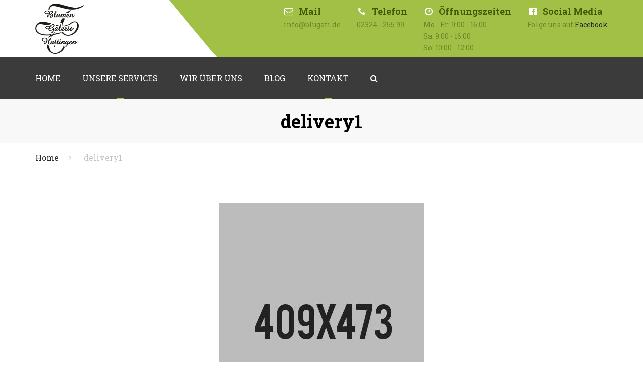

--- FILE ---
content_type: text/html; charset=UTF-8
request_url: https://www.blugati.de/delivery1/
body_size: 15377
content:
<!DOCTYPE html>
<html lang="de"
	prefix="og: https://ogp.me/ns#" >
<head>
    <meta charset="UTF-8" />
    <meta name="viewport" content="width=device-width, initial-scale=1.0">
    <link rel="profile" href="http://gmpg.org/xfn/11" />
    <link rel="pingback" href="https://www.blugati.de/xmlrpc.php" />
                <title>delivery1 | Blugati - Blumengalerie Tiggemann Hattingen</title>

		<!-- All in One SEO 4.1.2.3 -->
		<meta property="og:site_name" content="Blugati - Blumengalerie Tiggemann Hattingen | Blumengalerie Tiggemann Hattingen - Ihr Florist für ausgefallene Blumengestecke für Hattingen, Essen, Bochum, Witten" />
		<meta property="og:type" content="article" />
		<meta property="og:title" content="delivery1 | Blugati - Blumengalerie Tiggemann Hattingen" />
		<meta property="article:published_time" content="2015-09-16T12:34:27Z" />
		<meta property="article:modified_time" content="2015-09-16T12:34:27Z" />
		<meta name="twitter:card" content="summary" />
		<meta name="twitter:domain" content="www.blugati.de" />
		<meta name="twitter:title" content="delivery1 | Blugati - Blumengalerie Tiggemann Hattingen" />
		<meta name="google" content="nositelinkssearchbox" />
		<script type="application/ld+json" class="aioseo-schema">
			{"@context":"https:\/\/schema.org","@graph":[{"@type":"WebSite","@id":"https:\/\/www.blugati.de\/#website","url":"https:\/\/www.blugati.de\/","name":"Blugati - Blumengalerie Tiggemann Hattingen","description":"Blumengalerie Tiggemann Hattingen - Ihr Florist f\u00fcr ausgefallene Blumengestecke f\u00fcr Hattingen, Essen, Bochum, Witten","publisher":{"@id":"https:\/\/www.blugati.de\/#organization"}},{"@type":"Organization","@id":"https:\/\/www.blugati.de\/#organization","name":"Blugati - Blumengalerie Tiggemann Hattingen","url":"https:\/\/www.blugati.de\/"},{"@type":"BreadcrumbList","@id":"https:\/\/www.blugati.de\/delivery1\/#breadcrumblist","itemListElement":[{"@type":"ListItem","@id":"https:\/\/www.blugati.de\/#listItem","position":"1","item":{"@type":"WebPage","@id":"https:\/\/www.blugati.de\/","name":"Home","description":"Blumengalerie Hattingen sagt...Herzlich WillkommenSchon seit 1964 erf\u00fcllen wir, als familiengef\u00fchrtes Unternehmen, mit Tradition Ihre pers\u00f6nlichen Blumentr\u00e4ume. Vom gebundenen Strau\u00df bis zur floralen Raumdekoration arbeiten wir mit Liebe und Leidenschaft im Detail, ganz nach Ihren W\u00fcnschen und dem Anla\u00df entsprechend. Unsere st\u00e4ndig frischen Schnittblumen und Pflanzen verarbeiten wir mit gr\u00f6\u00dfter Fachkompetenz zu floralen Arrangements. Dabei...","url":"https:\/\/www.blugati.de\/"},"nextItem":"https:\/\/www.blugati.de\/delivery1\/#listItem"},{"@type":"ListItem","@id":"https:\/\/www.blugati.de\/delivery1\/#listItem","position":"2","item":{"@type":"WebPage","@id":"https:\/\/www.blugati.de\/delivery1\/","name":"delivery1","url":"https:\/\/www.blugati.de\/delivery1\/"},"previousItem":"https:\/\/www.blugati.de\/#listItem"}]},{"@type":"Person","@id":"https:\/\/www.blugati.de\/author\/admin\/#author","url":"https:\/\/www.blugati.de\/author\/admin\/","name":"admin","image":{"@type":"ImageObject","@id":"https:\/\/www.blugati.de\/delivery1\/#authorImage","url":"https:\/\/secure.gravatar.com\/avatar\/cec985aa1b615c7904181fa1add5e461?s=96&d=mm&r=g","width":"96","height":"96","caption":"admin"}},{"@type":"ItemPage","@id":"https:\/\/www.blugati.de\/delivery1\/#itempage","url":"https:\/\/www.blugati.de\/delivery1\/","name":"delivery1 | Blugati - Blumengalerie Tiggemann Hattingen","inLanguage":"de","isPartOf":{"@id":"https:\/\/www.blugati.de\/#website"},"breadcrumb":{"@id":"https:\/\/www.blugati.de\/delivery1\/#breadcrumblist"},"author":"https:\/\/www.blugati.de\/delivery1\/#author","creator":"https:\/\/www.blugati.de\/delivery1\/#author","datePublished":"2015-09-16T12:34:27+02:00","dateModified":"2015-09-16T12:34:27+02:00"}]}
		</script>
		<!-- All in One SEO -->

<link rel='dns-prefetch' href='//www.blugati.de' />
<link rel='dns-prefetch' href='//fonts.googleapis.com' />
<link rel='dns-prefetch' href='//s.w.org' />
<link rel="alternate" type="application/rss+xml" title="Blugati - Blumengalerie Tiggemann Hattingen &raquo; Feed" href="https://www.blugati.de/feed/" />
<link rel="alternate" type="application/rss+xml" title="Blugati - Blumengalerie Tiggemann Hattingen &raquo; Kommentar-Feed" href="https://www.blugati.de/comments/feed/" />
<link rel="alternate" type="application/rss+xml" title="Blugati - Blumengalerie Tiggemann Hattingen &raquo; delivery1-Kommentar-Feed" href="https://www.blugati.de/feed/?attachment_id=918" />
		<script type="text/javascript">
			window._wpemojiSettings = {"baseUrl":"https:\/\/s.w.org\/images\/core\/emoji\/13.1.0\/72x72\/","ext":".png","svgUrl":"https:\/\/s.w.org\/images\/core\/emoji\/13.1.0\/svg\/","svgExt":".svg","source":{"concatemoji":"https:\/\/www.blugati.de\/wp-includes\/js\/wp-emoji-release.min.js?ver=5.8.12"}};
			!function(e,a,t){var n,r,o,i=a.createElement("canvas"),p=i.getContext&&i.getContext("2d");function s(e,t){var a=String.fromCharCode;p.clearRect(0,0,i.width,i.height),p.fillText(a.apply(this,e),0,0);e=i.toDataURL();return p.clearRect(0,0,i.width,i.height),p.fillText(a.apply(this,t),0,0),e===i.toDataURL()}function c(e){var t=a.createElement("script");t.src=e,t.defer=t.type="text/javascript",a.getElementsByTagName("head")[0].appendChild(t)}for(o=Array("flag","emoji"),t.supports={everything:!0,everythingExceptFlag:!0},r=0;r<o.length;r++)t.supports[o[r]]=function(e){if(!p||!p.fillText)return!1;switch(p.textBaseline="top",p.font="600 32px Arial",e){case"flag":return s([127987,65039,8205,9895,65039],[127987,65039,8203,9895,65039])?!1:!s([55356,56826,55356,56819],[55356,56826,8203,55356,56819])&&!s([55356,57332,56128,56423,56128,56418,56128,56421,56128,56430,56128,56423,56128,56447],[55356,57332,8203,56128,56423,8203,56128,56418,8203,56128,56421,8203,56128,56430,8203,56128,56423,8203,56128,56447]);case"emoji":return!s([10084,65039,8205,55357,56613],[10084,65039,8203,55357,56613])}return!1}(o[r]),t.supports.everything=t.supports.everything&&t.supports[o[r]],"flag"!==o[r]&&(t.supports.everythingExceptFlag=t.supports.everythingExceptFlag&&t.supports[o[r]]);t.supports.everythingExceptFlag=t.supports.everythingExceptFlag&&!t.supports.flag,t.DOMReady=!1,t.readyCallback=function(){t.DOMReady=!0},t.supports.everything||(n=function(){t.readyCallback()},a.addEventListener?(a.addEventListener("DOMContentLoaded",n,!1),e.addEventListener("load",n,!1)):(e.attachEvent("onload",n),a.attachEvent("onreadystatechange",function(){"complete"===a.readyState&&t.readyCallback()})),(n=t.source||{}).concatemoji?c(n.concatemoji):n.wpemoji&&n.twemoji&&(c(n.twemoji),c(n.wpemoji)))}(window,document,window._wpemojiSettings);
		</script>
		<style type="text/css">
img.wp-smiley,
img.emoji {
	display: inline !important;
	border: none !important;
	box-shadow: none !important;
	height: 1em !important;
	width: 1em !important;
	margin: 0 .07em !important;
	vertical-align: -0.1em !important;
	background: none !important;
	padding: 0 !important;
}
</style>
	<link rel='stylesheet' id='wp-block-library-css'  href='https://www.blugati.de/wp-includes/css/dist/block-library/style.min.css?ver=5.8.12' type='text/css' media='all' />
<style id='wp-block-library-theme-inline-css' type='text/css'>
#start-resizable-editor-section{display:none}.wp-block-audio figcaption{color:#555;font-size:13px;text-align:center}.is-dark-theme .wp-block-audio figcaption{color:hsla(0,0%,100%,.65)}.wp-block-code{font-family:Menlo,Consolas,monaco,monospace;color:#1e1e1e;padding:.8em 1em;border:1px solid #ddd;border-radius:4px}.wp-block-embed figcaption{color:#555;font-size:13px;text-align:center}.is-dark-theme .wp-block-embed figcaption{color:hsla(0,0%,100%,.65)}.blocks-gallery-caption{color:#555;font-size:13px;text-align:center}.is-dark-theme .blocks-gallery-caption{color:hsla(0,0%,100%,.65)}.wp-block-image figcaption{color:#555;font-size:13px;text-align:center}.is-dark-theme .wp-block-image figcaption{color:hsla(0,0%,100%,.65)}.wp-block-pullquote{border-top:4px solid;border-bottom:4px solid;margin-bottom:1.75em;color:currentColor}.wp-block-pullquote__citation,.wp-block-pullquote cite,.wp-block-pullquote footer{color:currentColor;text-transform:uppercase;font-size:.8125em;font-style:normal}.wp-block-quote{border-left:.25em solid;margin:0 0 1.75em;padding-left:1em}.wp-block-quote cite,.wp-block-quote footer{color:currentColor;font-size:.8125em;position:relative;font-style:normal}.wp-block-quote.has-text-align-right{border-left:none;border-right:.25em solid;padding-left:0;padding-right:1em}.wp-block-quote.has-text-align-center{border:none;padding-left:0}.wp-block-quote.is-large,.wp-block-quote.is-style-large{border:none}.wp-block-search .wp-block-search__label{font-weight:700}.wp-block-group.has-background{padding:1.25em 2.375em;margin-top:0;margin-bottom:0}.wp-block-separator{border:none;border-bottom:2px solid;margin-left:auto;margin-right:auto;opacity:.4}.wp-block-separator:not(.is-style-wide):not(.is-style-dots){width:100px}.wp-block-separator.has-background:not(.is-style-dots){border-bottom:none;height:1px}.wp-block-separator.has-background:not(.is-style-wide):not(.is-style-dots){height:2px}.wp-block-table thead{border-bottom:3px solid}.wp-block-table tfoot{border-top:3px solid}.wp-block-table td,.wp-block-table th{padding:.5em;border:1px solid;word-break:normal}.wp-block-table figcaption{color:#555;font-size:13px;text-align:center}.is-dark-theme .wp-block-table figcaption{color:hsla(0,0%,100%,.65)}.wp-block-video figcaption{color:#555;font-size:13px;text-align:center}.is-dark-theme .wp-block-video figcaption{color:hsla(0,0%,100%,.65)}.wp-block-template-part.has-background{padding:1.25em 2.375em;margin-top:0;margin-bottom:0}#end-resizable-editor-section{display:none}
</style>
<link rel='stylesheet' id='contact-form-7-css'  href='https://www.blugati.de/wp-content/plugins/contact-form-7/includes/css/styles.css?ver=5.4.2' type='text/css' media='all' />
<style id='contact-form-7-inline-css' type='text/css'>
.wpcf7 .wpcf7-recaptcha iframe {margin-bottom: 0;}.wpcf7 .wpcf7-recaptcha[data-align="center"] > div {margin: 0 auto;}.wpcf7 .wpcf7-recaptcha[data-align="right"] > div {margin: 0 0 0 auto;}
</style>
<link rel='stylesheet' id='responsive-lightbox-swipebox-css'  href='https://www.blugati.de/wp-content/plugins/responsive-lightbox/assets/swipebox/swipebox.min.css?ver=2.3.2' type='text/css' media='all' />
<link rel='stylesheet' id='rs-plugin-settings-css'  href='https://www.blugati.de/wp-content/plugins/revslider/public/assets/css/settings.css?ver=5.4.8' type='text/css' media='all' />
<style id='rs-plugin-settings-inline-css' type='text/css'>
#rs-demo-id {}
</style>
<link rel='stylesheet' id='prettyPhoto-css'  href='https://www.blugati.de/wp-content/themes/florist/css/prettyPhoto.css?ver=5.8.12' type='text/css' media='all' />
<link rel='stylesheet' id='font-awesome-css'  href='https://www.blugati.de/wp-content/themes/florist/css/font-awesome.min.css?ver=5.8.12' type='text/css' media='all' />
<link rel='stylesheet' id='owl-css-css'  href='https://www.blugati.de/wp-content/themes/florist/js/owl/assets/owl.carousel.css?ver=5.8.12' type='text/css' media='all' />
<link rel='stylesheet' id='pikaday-css'  href='https://www.blugati.de/wp-content/themes/florist/css/pikaday.css?ver=5.8.12' type='text/css' media='all' />
<link rel='stylesheet' id='florist-css'  href='https://www.blugati.de/wp-content/themes/florist/css/florist.css?ver=5.8.12' type='text/css' media='all' />
<link rel='stylesheet' id='transition-css'  href='https://www.blugati.de/wp-content/themes/florist/css/transitions/transition-5.css?ver=5.8.12' type='text/css' media='all' />
<link rel='stylesheet' id='google_fonts-css'  href='https://fonts.googleapis.com/css2?display=swap&#038;family=Roboto+Slab:ital,wght@0,300;0,400;0,500;0,600;0,700;1,400&#038;family=Crimson+Text:ital,wght@0,300;0,400;0,500;0,600;0,700;1,400' type='text/css' media='all' />
<link rel='stylesheet' id='theme_wordpress_style-css'  href='https://www.blugati.de/wp-content/themes/florist/css/wordpress.css?ver=5.8.12' type='text/css' media='all' />
<link rel='stylesheet' id='theme_core_style-css'  href='https://www.blugati.de/wp-content/themes/florist/css/core.css?ver=5.8.12' type='text/css' media='all' />
<style id='theme_core_style-inline-css' type='text/css'>
::selection { background-color: #292929; color: #fff; } body, ol.list > li > *, .sidebar .product-categories a:not(:hover):not(:focus) { color: #727272; } /* Header colors */ .site-header { background: #a2c046; } @media (max-width: 991px) { .site-header { background: #fff; } .site-header-sticky-active.site-header-style-full-width, .site-header-vertical-menu .nav-wrap, .site-header-sticky-active .nav-wrap { background: #fff; } } @media(min-width: 992px) { .site-navigation a, .site-header-style-full-width .site-search-toggle, .home .site-header-sticky-active .site-navigation .menu-item-depth-0 > a:not(:hover), .site-search.type-2 input[type="text"], .site-search-close:not(:hover), .site-search-submit:not(:hover) { color: #ffffff; } } .paralax-header .site-header-style-transparent.site-header-sticky-active .site-navigation .menu-item-depth-0 > a:not(:hover):not(:focus) { color: #ffffff; } @media(min-width: 992px) { .site-navigation .sub-menu { background-color: #fff; } .site-navigation .sub-menu a { color: #000; } .site-header-style-full-width .site-logo, .site-header-style-boxed .site-logo{ color: #ffffff; background-color: #ffffff; } } @media(min-width: 992px) { .site-search-toggle:hover, .site-search-toggle:focus { color: #a2c046; } .nav-type-2 .site-navigation .sub-menu .current-menu-item > a:before { border-bottom-color: #a2c046; } .nav-type-2 .site-navigation .menu-item-depth-0.menu-item-has-children:after { background-color: #a2c046; } /* Boxed header style background color */ .site-header-style-boxed .nav-bar-wrapper { background-color: #3b3b3b; } } @media(max-width: 991px) { .site-search-toggle:hover, .site-search-toggle:focus, .navbar-toggle:hover, .navbar-toggle:focus { background-color: #a2c046; } .site-search-toggle, .navbar-toggle { background-color: #292929; } } /* footer colors */ footer.site-footer h2, footer.site-footer h3, footer.site-footer h3.widget-title, footer.site-footer h4, footer.site-footer .menu .current_page_item > a, .site-footer strong, footer.site-footer .tagcloud a { color: #a2c046; } .site-footer, .site-footer .copyright-footer, .site-footer .searchform input[type="text"], .searchform button[type="submit"], footer.site-footer .copyright-footer a { color: #b3b3b3; } .working-hours td:after, .working-hours th:after { background-color: #b3b3b3; } footer.site-footer { color: #b3b3b3; } footer.site-footer .copyright-footer { color: #292929; } /* Front-Global Colors */ @media(min-width: 992px) { .site-header-style-normal .nav-wrap { background-color: #3b3b3b; } } @media(min-width: 992px) { .site-header-style-full-width.site-header-sticky-active .header-wrap, .site-header-style-full-width .header-wrap, .site-header-style-full-width .site-search, .site-header-style-boxed .site-search.type-2 form { background-color: #3b3b3b; } } @media(min-width: 992px) { } /* Top bar colors */ .top-bar { background-color: #f9f9f9; color: #c1c1c1; } a, .btn-link, .error-404 h2, .page-heading, .statement .style-3, .dropcaps.style-2:first-letter, .list li:before, ol.list, .post.style-2 header > span, .post.style-2 header .fa, .page-numbers span, .team .socialize a, blockquote.style-2:before, .panel-group.style-2 .panel-title a:before, .contact-info i, blockquote.style-1:before, .comment-list .comment header h1, .faq .panel-title a.collapsed:before, .faq .panel-title a:after, .faq .panel-title a, .filter button.selected, .filter:before, .primary, .search-posts i, .counter .counter-number, #wp-calendar th, #wp-calendar caption, .testimonials blockquote p:before, .testimonials blockquote p:after, .tab-pane .commentlist .meta strong, .widget_recent_comments .recentcomments a, .wpcf7-form-control-wrap[class*="date-"]:after, .anps-select-wrap:after, .get-quote h2, footer.site-footer.style-3 .working-hours th, .testimonials-style-2 .testimonial-footer, h4.testimonial-user, .testimonials-style-3 + .owlprev:hover, .testimonials-style-3 + .owlprev + .owlnext:hover, .timeline-year, .price { color: #292929; } .lost_reset_password p.form-row .button, body .is-selected .pika-button, body .pika-button:hover, .heading-middle span:before, .heading-left span:before, .testimonials-style-2.carousel .carousel-control, .timeline-item:before, .vc_tta.vc_tta-accordion.vc_tta-style-anps-as-2 .vc_tta-panel.vc_active .vc_tta-panel-heading, .woocommerce-product-gallery__trigger { background-color: #292929; } .site-footer, .site-footer .copyright-footer,.product_meta span span { color: #b3b3b3; } .counter .wrapbox { border-color:#292929; } .nav .open > a:focus, body .tp-bullets.simplebullets.round .bullet.selected { border-color: #292929; } .icon i, .posts div a, .progress-bar, .nav-tabs > li.active:after, .vc_tta-style-anps_tabs .vc_tta-tabs-list > li.vc_active:after, .pricing-table header, .table thead th, .mark, .post .post-meta button, blockquote.style-2:after, .panel-title a:before, .carousel-indicators li, .carousel-indicators .active, .ls-michell .ls-bottom-slidebuttons a, .twitter .carousel-indicators li, .twitter .carousel-indicators li.active, #wp-calendar td a, body .tp-bullets.simplebullets.round .bullet, .form-submit #submit, .testimonials blockquote header:before, .plus, .minus, .woocommerce-tabs li:before { background-color: #292929; } h1, h2, h3, h4, h5, h6, .nav-tabs > li > a, .nav-tabs > li.active > a, .vc_tta-tabs-list > li > a span, .statement, .page-heading a, .page-heading a:after, p strong, .dropcaps:first-letter, .page-numbers a, .searchform, .searchform input[type="text"], .socialize a, .widget_rss .rss-date, .widget_rss cite, .panel-title, .panel-group.style-2 .panel-title a.collapsed:before, blockquote.style-1, .comment-list .comment header, .faq .panel-title a:before, .faq .panel-title a.collapsed, .filter button, .carousel .carousel-control, #wp-calendar #today, input.qty, .tab-pane .commentlist .meta, .woocommerce-result-count, .headings-color, .product_meta, .woocommerce-review-link, .woocommerce-before-loop .woocommerce-ordering:after, .widget_price_filter .price_slider_amount .button, .widget_price_filter .price_label, .product_list_widget li h4 a, .shop_table.table thead th, .shop_table.table tfoot, .product-single-header .variations label, .tab-pane .commentlist .meta, .woocommerce-tabs .commentlist .meta, .shipping-calculator-button { color: #000000; } .ls-michell .ls-nav-next, .ls-michell .ls-nav-prev { color:#fff; } .contact-form input[type="text"]:focus, .contact-form textarea:focus { border-color: #000000 !important; } .pricing-table header h2, .mark.style-2, .btn.dark, .twitter .carousel-indicators li { background-color: #000000; } .price_slider_wrapper .ui-widget-content { background-color: #ececec; } body, .alert .close, .post header { font-family: 'Roboto Slab'; } .site-logo { font-family: 'Arial', sans-serif; } h1, h2, h3, h4, h5, h6, .btn, .page-heading, .team em, blockquote.style-1, .tab-pane .commentlist .meta, .wpcf7-submit, .testimonial-footer span.user, .font-1, .site-navigation, .price, input.site-search-input, .page-breadcrumbs, .shipping-calculator-button { font-family: 'Roboto Slab'; } .wpcf7-form input::-webkit-input-placeholder { /* WebKit browsers */ font-family: 'Roboto Slab'; } .wpcf7-form input:-moz-placeholder { /* Mozilla Firefox 4 to 18 */ font-family: 'Roboto Slab'; } .wpcf7-form input::-moz-placeholder { /* Mozilla Firefox 19+ */ font-family: 'Roboto Slab'; } .wpcf7-form input:-ms-input-placeholder { /* Internet Explorer 10+ */ font-family: 'Roboto Slab'; } .wpcf7-form input, .wpcf7-form textarea, .wpcf7-select { font-family: 'Roboto Slab'; } .nav-tabs > li > a, .vc_tta-tabs-list > li > a, .tp-arr-titleholder { font-family: 'Crimson Text'; } .pricing-table header h2, .pricing-table header .price, .pricing-table header .currency, .table thead, h1.style-3, h2.style-3, h3.style-3, h4.style-3, h5.style-3, h6.style-3, .page-numbers a, .page-numbers span, .alert, .comment-list .comment header, .woocommerce-result-count, .product_list_widget li > a, .product_list_widget li p.total strong, .cart_list + .total, .shop_table.table tfoot, .product-single-header .variations label { font-family: 'Roboto Slab'; } /* footer */ .site-footer { background: #292929; } .site-footer .copyright-footer, .site-footer.style-2 .copyright-footer, .site-footer.style-3 .copyright-footer { background: #a2c046; color: #292929; } .site-footer .tagcloud a { background: #a2c046; } /* Mini Cart color */ .woo-header-cart .cart-contents > span { color: #fff; } .woo-header-cart .cart-contents > span { background-color: #6c802c; } /* Footer divider color */ .site-footer.style-2 .copyright-footer, footer.site-footer.style-2 .widget_anpstext:before, footer.site-footer.style-2 .working-hours { border-color: #fff; } /* a:focus { outline: none; } */ .a:hover, .a:focus, .icon a:hover h2, .icon a:focus h2, .nav-tabs > li > a:hover, .nav-tabs > li > a:focus, .page-heading a:hover, .page-heading a:focus, .menu a:hover, .menu a:focus, .menu .is-active a, .table tbody tr:hover td, .page-numbers a:hover, .page-numbers a:focus, .widget-categories a:hover, .widget-categories a:focus, .widget_archive a:hover, .widget_archive a:focus, .widget_categories a:hover, .widget_categories a:focus, .widget_recent_entries a:hover, .widget_recent_entries a:focus, .socialize a:hover, .socialize a:focus, .faq .panel-title a.collapsed:hover, .faq .panel-title a.collapsed:focus, .carousel .carousel-control:hover, .carousel .carousel-control:focus, a:hover h1, a:hover h2, a:hover h3, a:hover h4, a:hover h5, a:focus h1, a:focus h2, a:focus h3, a:focus h4, a:focus h5, .site-footer a:not(.btn):hover, .site-footer a:not(.btn):focus, .ls-michell .ls-nav-next:hover, .ls-michell .ls-nav-prev:hover, body .tp-leftarrow.default:hover, body .tp-leftarrow.default:focus, body .tp-rightarrow.default:hover, body .tp-rightarrow.default:focus, .icon.style-2 a:hover i, .icon.style-2 a:focus i, .team .socialize a:hover, .team .socialize a:focus, .recentblog header a:hover h2, .recentblog focus a:hover h2, .scrollup button:hover, .scrollup button:focus, .hovercolor, i.hovercolor, .post.style-2 header i.hovercolor.fa, article.post-sticky header::before, .wpb_content_element .widget a:hover, .wpb_content_element .widget a:focus, .star-rating, .icon.style-2 i, .nav-bar-wrapper .cart-contents > i:hover, .nav-bar-wrapper .cart-contents > i:focus, .nav-bar-wrapper .mini-cart h4 > a:hover, .nav-bar-wrapper .mini-cart h4> a:focus, footer.site-footer.style-2 .widget_anpstext > span.fa, footer.site-footer.style-2 .widget_recent_entries .post-date:before, footer.site-footer.style-2 .social a:hover, footer.site-footer.style-2 .social a:focus, .owl-navigation .owlprev:hover, .owl-navigation .owlprev:focus, .owl-navigation .owlnext:hover, .owl-navigation .owlnext:focus, .important, .top-bar a:hover, .top-bar a:focus, .page-numbers.current, .widget_layered_nav a:hover, .widget_layered_nav a:focus, .widget_layered_nav .chosen a, .widget_layered_nav_filters a:hover, .widget_layered_nav_filters a:focus, .widget_rating_filter .star-rating:hover, .widget_rating_filter .star-rating:focus, .site-search-close:hover, .site-search-close:focus, .site-search-submit:hover, .site-search-submit:focus, #shipping_method input:checked + label::after, .payment_methods input[type="radio"]:checked + label::after { color: #a2c046; } .icon > a > i, .newsletter-widget .newsletter-submit, .tnp-widget .tnp-submit, footer.site-footer.style-3 .working-hours td, footer.site-footer.style-3 .working-hours th, .testimonials-style-2.carousel .carousel-control:hover, .testimonials-style-2.carousel .carousel-control:focus, .woocommerce-product-gallery__trigger:hover, .woocommerce-product-gallery__trigger:focus, .sidebar .menu > .current_page_item > a, .sidebar .menu .current-menu-item > a, .sidebar .menu .current-menu-ancestor > a { background: #a2c046; } .filter button.selected, .anps-exposure footer a { color: #a2c046!important; } .scrollup button:hover, .scrollup button:focus, .wpcf7-form input.wpcf7-text:focus, .wpcf7-form textarea:focus, .wpcf7-select:focus, .wpcf7-form input.wpcf7-date:focus { border-color: #a2c046; } .tagcloud a:hover, .twitter .carousel-indicators li:hover, .icon a:hover i, .posts div a:hover, #wp-calendar td a:hover, .plus:hover, .minus:hover, .widget_price_filter .price_slider_amount .button:hover, .form-submit #submit:hover, .onsale, form .quantity .plus:hover, form .quantity .minus:hover, #content .quantity .plus:hover, #content .quantity .minus:hover, .widget_price_filter .ui-slider-horizontal .ui-slider-range, .anps-exposure .title { background-color: #a2c046; } body { font-size: 14px; } .nav-bar { font-size: 16px; } h1, .h1 { font-size: 36px; } h2, .h2 { font-size: 24px; } h3, .h3 { font-size: 21px; } h4, .h4 { font-size: 18px; } h5, .h5 { font-size: 16px; } .page-heading h1 { font-size: 36px; } .triangle-topleft.hovercolor { border-top: 60px solid #a2c046; } h1.single-blog, article.post h1.single-blog{ font-size: 28px; } h1,h2,h3,h4,h5,h6 { font-weight: bold; } /* Sidebar menu colors */ .sidebar .menu .current-menu-item .sub-menu a, .sidebar .menu .current-menu-ancestor .sub-menu a { } .sidebar > ul { list-style: none; text-transform: uppercase; }.btn, .wpcf7-submit, button.single_add_to_cart_button, .woocommerce-page .button { -moz-user-select: none; background-image: none; border: 0; color: #fff; cursor: pointer; display: inline-block; font-weight: normal; line-height: 1.5; margin-bottom: 0; text-align: center; text-transform: uppercase; text-decoration:none; transition: background-color 0.2s ease 0s; vertical-align: middle; white-space: nowrap; } .wpcf7-submit:hover, .wpcf7-submit:active, .wpcf7-submit:focus { background-color: #a2c046; color: #fff; border:0; } .btn, button.single_add_to_cart_button, .woocommerce-page .button, .wpcf7-submit { border-radius: 0; border-radius: 4px; background-color: #292929; color: #fff; } .btn, .button, .site-footer .widget_price_filter .price_slider_amount .button, .site-footer .widget_price_filter .price_label { border-radius: 0; border-radius: 4px; background: #292929; color: #fff; } .btn:hover, .btn:active, .btn:focus, .button:hover, .button:active, .button:focus, .site-footer .tagcloud a:hover, .site-footer .tagcloud a:focus { border-radius: 0; border-radius: 4px; background: #a2c046; color: #fff; } .btn:hover, .btn:active, .btn:focus, .button:hover, .button:active, .button:focus { background-color: #a2c046; color: #fff; border:0; } .btn.style-1, .vc_btn.style-1, input#place_order { border-radius: 4px; background-color: #a2c046; color: #fff!important; } .btn.style-1:hover, .btn.style-1:active, .btn.style-1:focus, .vc_btn.style-1:hover, .vc_btn.style-1:active, .vc_btn.style-1:focus { background-color: #b5d64b; color: #fff!important; } .btn.slider, .input#place_order { border-radius: 4px; background-color: #a2c046; color: #fff; } .btn.slider:hover, .btn.slider:active, .btn.slider:focus { background-color: #a2c046; color: #fff; } .btn.style-2, .vc_btn.style-2 { border-radius: 4px; border: 2px solid #a2c046; background-color: #a2c046; color: #ffffff!important; } .btn.style-2:hover, .btn.style-2:active, .btn.style-2:focus, .vc_btn.style-2:hover, .vc_btn.style-2:active, .vc_btn.style-2:focus { background-color: #b5d64b; color: #ffffff!important; border-color: #a2c046; border: 2px solid #a2c046; } .btn.style-3, .vc_btn.style-3 { border: 2px solid #a2c046; border-radius: 4px; background-color: transparent; color: #a2c046!important; } .btn.style-3:hover, .btn.style-3:active, .btn.style-3:focus, .vc_btn.style-3:hover, .vc_btn.style-3:active, .vc_btn.style-3:focus { border: 2px solid #a2c046; background-color: #a2c046; color: #ffffff!important; } .btn.style-4, .vc_btn.style-4 { padding-left: 0; background-color: transparent; color: #000!important; border: none; } .btn.style-4:hover, .btn.style-4:active, .btn.style-4:focus, .vc_btn.style-4:hover, .vc_btn.style-4:active, .vc_btn.style-4:focus { padding-left: 0; background: none; color: #a2c046!important; border: none; border-color: transparent; outline: none; } .btn.style-5, .vc_btn.style-5 { background-color: #c3c3c3!important; color: #fff!important; border: none; } .btn.style-5:hover, .btn.style-5:active, .btn.style-5:focus, .vc_btn.style-5:hover, .vc_btn.style-5:active, .vc_btn.style-5:focus { background-color: #737373!important; color: #fff!important; } .post-page-numbers { color: #fff; background: #a2c046; } .post-page-numbers:hover, .post-page-numbers:focus, .post-page-numbers.current { color: #fff; background: #b5d64b; } .menu-button { background-color: #a0c031; color: #fff; border: none; } .menu-button:hover, .menu-button:focus { background-color: #b9c812; color: #fff; border: none; }
</style>
<link rel='stylesheet' id='custom-css'  href='https://www.blugati.de/wp-content/themes/florist/custom.css?ver=5.8.12' type='text/css' media='all' />
<link rel='stylesheet' id='js_composer_front-css'  href='https://www.blugati.de/wp-content/plugins/js_composer/assets/css/js_composer.min.css?ver=6.7.0' type='text/css' media='all' />
<script type='text/javascript' src='https://www.blugati.de/wp-includes/js/jquery/jquery.min.js?ver=3.6.0' id='jquery-core-js'></script>
<script type='text/javascript' src='https://www.blugati.de/wp-includes/js/jquery/jquery-migrate.min.js?ver=3.3.2' id='jquery-migrate-js'></script>
<script type='text/javascript' src='https://www.blugati.de/wp-content/plugins/responsive-lightbox/assets/swipebox/jquery.swipebox.min.js?ver=2.3.2' id='responsive-lightbox-swipebox-js'></script>
<script type='text/javascript' src='https://www.blugati.de/wp-includes/js/underscore.min.js?ver=1.13.1' id='underscore-js'></script>
<script type='text/javascript' src='https://www.blugati.de/wp-content/plugins/responsive-lightbox/assets/infinitescroll/infinite-scroll.pkgd.min.js?ver=5.8.12' id='responsive-lightbox-infinite-scroll-js'></script>
<script type='text/javascript' id='responsive-lightbox-js-extra'>
/* <![CDATA[ */
var rlArgs = {"script":"swipebox","selector":"lightbox","customEvents":"","activeGalleries":"1","animation":"1","hideCloseButtonOnMobile":"0","removeBarsOnMobile":"0","hideBars":"1","hideBarsDelay":"5000","videoMaxWidth":"1080","useSVG":"1","loopAtEnd":"0","woocommerce_gallery":"0","ajaxurl":"https:\/\/www.blugati.de\/wp-admin\/admin-ajax.php","nonce":"a28537f309"};
/* ]]> */
</script>
<script type='text/javascript' src='https://www.blugati.de/wp-content/plugins/responsive-lightbox/js/front.js?ver=2.3.2' id='responsive-lightbox-js'></script>
<script type='text/javascript' src='https://www.blugati.de/wp-content/plugins/revslider/public/assets/js/jquery.themepunch.tools.min.js?ver=5.4.8' id='tp-tools-js'></script>
<script type='text/javascript' src='https://www.blugati.de/wp-content/plugins/revslider/public/assets/js/jquery.themepunch.revolution.min.js?ver=5.4.8' id='revmin-js'></script>
<link rel="https://api.w.org/" href="https://www.blugati.de/wp-json/" /><link rel="alternate" type="application/json" href="https://www.blugati.de/wp-json/wp/v2/media/918" /><link rel="EditURI" type="application/rsd+xml" title="RSD" href="https://www.blugati.de/xmlrpc.php?rsd" />
<link rel="wlwmanifest" type="application/wlwmanifest+xml" href="https://www.blugati.de/wp-includes/wlwmanifest.xml" /> 
<meta name="generator" content="WordPress 5.8.12" />
<link rel='shortlink' href='https://www.blugati.de/?p=918' />
<link rel="alternate" type="application/json+oembed" href="https://www.blugati.de/wp-json/oembed/1.0/embed?url=https%3A%2F%2Fwww.blugati.de%2Fdelivery1%2F" />
<link rel="alternate" type="text/xml+oembed" href="https://www.blugati.de/wp-json/oembed/1.0/embed?url=https%3A%2F%2Fwww.blugati.de%2Fdelivery1%2F&#038;format=xml" />
<script type="text/javascript">
(function(url){
	if(/(?:Chrome\/26\.0\.1410\.63 Safari\/537\.31|WordfenceTestMonBot)/.test(navigator.userAgent)){ return; }
	var addEvent = function(evt, handler) {
		if (window.addEventListener) {
			document.addEventListener(evt, handler, false);
		} else if (window.attachEvent) {
			document.attachEvent('on' + evt, handler);
		}
	};
	var removeEvent = function(evt, handler) {
		if (window.removeEventListener) {
			document.removeEventListener(evt, handler, false);
		} else if (window.detachEvent) {
			document.detachEvent('on' + evt, handler);
		}
	};
	var evts = 'contextmenu dblclick drag dragend dragenter dragleave dragover dragstart drop keydown keypress keyup mousedown mousemove mouseout mouseover mouseup mousewheel scroll'.split(' ');
	var logHuman = function() {
		if (window.wfLogHumanRan) { return; }
		window.wfLogHumanRan = true;
		var wfscr = document.createElement('script');
		wfscr.type = 'text/javascript';
		wfscr.async = true;
		wfscr.src = url + '&r=' + Math.random();
		(document.getElementsByTagName('head')[0]||document.getElementsByTagName('body')[0]).appendChild(wfscr);
		for (var i = 0; i < evts.length; i++) {
			removeEvent(evts[i], logHuman);
		}
	};
	for (var i = 0; i < evts.length; i++) {
		addEvent(evts[i], logHuman);
	}
})('//www.blugati.de/?wordfence_lh=1&hid=12FD566BE4E6986DD0A2DB9E4CC7BEA9');
</script><style type="text/css">.recentcomments a{display:inline !important;padding:0 !important;margin:0 !important;}</style><meta name="generator" content="Powered by WPBakery Page Builder - drag and drop page builder for WordPress."/>
<meta name="generator" content="Powered by Slider Revolution 5.4.8 - responsive, Mobile-Friendly Slider Plugin for WordPress with comfortable drag and drop interface." />
<script type="text/javascript">function setREVStartSize(e){									
						try{ e.c=jQuery(e.c);var i=jQuery(window).width(),t=9999,r=0,n=0,l=0,f=0,s=0,h=0;
							if(e.responsiveLevels&&(jQuery.each(e.responsiveLevels,function(e,f){f>i&&(t=r=f,l=e),i>f&&f>r&&(r=f,n=e)}),t>r&&(l=n)),f=e.gridheight[l]||e.gridheight[0]||e.gridheight,s=e.gridwidth[l]||e.gridwidth[0]||e.gridwidth,h=i/s,h=h>1?1:h,f=Math.round(h*f),"fullscreen"==e.sliderLayout){var u=(e.c.width(),jQuery(window).height());if(void 0!=e.fullScreenOffsetContainer){var c=e.fullScreenOffsetContainer.split(",");if (c) jQuery.each(c,function(e,i){u=jQuery(i).length>0?u-jQuery(i).outerHeight(!0):u}),e.fullScreenOffset.split("%").length>1&&void 0!=e.fullScreenOffset&&e.fullScreenOffset.length>0?u-=jQuery(window).height()*parseInt(e.fullScreenOffset,0)/100:void 0!=e.fullScreenOffset&&e.fullScreenOffset.length>0&&(u-=parseInt(e.fullScreenOffset,0))}f=u}else void 0!=e.minHeight&&f<e.minHeight&&(f=e.minHeight);e.c.closest(".rev_slider_wrapper").css({height:f})					
						}catch(d){console.log("Failure at Presize of Slider:"+d)}						
					};</script>
		<style type="text/css" id="wp-custom-css">
			.page-heading {
    padding: 20px 0;
}

a.copylinkbb:link {
    color: black !important;
}

a.copylinkbb:visited {
    color: gray !important;
}

a.copylinkbb:hover {
    color: gray !important;
}

a.copylinkbb:active {
    color: gray !important;
}		</style>
		<noscript><style> .wpb_animate_when_almost_visible { opacity: 1; }</style></noscript></head>
<body class="attachment attachment-template-default single single-attachment postid-918 attachmentid-918 attachment-jpeg wp-embed-responsive  responsive wpb-js-composer js-comp-ver-6.7.0 vc_responsive" style="background: url()">
        <a class="sr-shortcut sr-shortcut-content" href="#site-content">Skip to main content</a>
    <a class="sr-shortcut sr-shortcut-search" href="#site-search">Skip to search</a>
            <div class="site-wrapper">
        <header
  class="site-header site-header-sticky site-header-style-full-width nav-type-2"
  >
  
  <div class="container preheader-wrap">
    <div class="site-logo"><a href="https://www.blugati.de/"><img style="width: 97px; height: 100px"
  alt="Site logo" src="https://www.blugati.de/wp-content/uploads/2018/10/blumengalerie-hattingen-blumen-logo.png">
</a></div>
    <div class="large-above-menu-style-2 large-above-menu">
            <div id="anpstextadvanced-2" class="widget widget_anpstextadvanced">
        
        <ul class="contact-info"><li><i class="fa fa-envelope-o" style="color: #ffffff;"></i><span class="important" style="color: #3f5b03 !important;">Mail </span><br><span style="color: #70862d;">info@blugati.de</span></li><li><i class="fa fa-phone" style="color: #ffffff;"></i><span class="important" style="color: #3f5b03 !important;">Telefon</span><br><span style="color: #70862d;">02324 - 255 99</span></li><li><i class="fa fa-clock-o" style="color: #ffffff;"></i><span class="important" style="color: #3f5b03 !important;">Öffnungszeiten</span><br><span style="color: #70862d;">Mo - Fr: 9:00 - 16:00</br> Sa: 9:00 - 16:00 </br>So: 10:00 - 12:00</span></li><li><i class="fa fa-facebook-square" style="color: #ffffff;"></i><span class="important" style="color: #3f5b03 !important;">Social Media </span><br><span style="color: #70862d;">Folge uns auf <a href="https://www.facebook.com/pg/BlumengalerieTiggemann" target="_blank">Facebook</a></span></li></ul></div>                </div>
  </div>
  <div class="header-wrap">
        <div class="site-search type-2" id="site-search"><div class="container">
  <form role="search" method="get" class="site-search-form" action="https://www.blugati.de">
    <input aria-label="Search" name="s" type="text" class="site-search-input"
      placeholder="Suche...">
    <button class="site-search-submit" type="submit"><i class="fa fa-search"></i><span
        class="sr-only">Submit</span></button>
  </form>
  <button class="site-search-close">&times;</button>
</div>
</div>
        <div class="container"><div class="nav-bar-wrapper">
  <div class="nav-bar">
                
    <nav class="site-navigation">
      <ul id="menu-main-menu" class=""><li class="menu-item menu-item-type-post_type menu-item-object-page menu-item-home menu-item-depth-0"><a href="https://www.blugati.de/">Home</a></li>
<li class="menu-item menu-item-type-post_type menu-item-object-page menu-item-has-children menu-item-depth-0"><a href="https://www.blugati.de/services/">Unsere Services</a>
<ul class="sub-menu">
	<li class="menu-item menu-item-type-post_type menu-item-object-page menu-item-depth-1"><a href="https://www.blugati.de/services/hochzeitsfloristik/">Hochzeitsfloristik</a></li>
	<li class="menu-item menu-item-type-post_type menu-item-object-page menu-item-depth-1"><a href="https://www.blugati.de/services/trauerfloristik/">Trauerfloristik</a></li>
	<li class="menu-item menu-item-type-post_type menu-item-object-page menu-item-depth-1"><a href="https://www.blugati.de/services/grabpflege/">Grabpflege</a></li>
	<li class="menu-item menu-item-type-post_type menu-item-object-page menu-item-depth-1"><a href="https://www.blugati.de/services/deko/">Deko</a></li>
</ul>
</li>
<li class="menu-item menu-item-type-post_type menu-item-object-page menu-item-depth-0"><a href="https://www.blugati.de/wir-ueber-uns/">Wir über uns</a></li>
<li class="menu-item menu-item-type-post_type menu-item-object-page current_page_parent menu-item-depth-0"><a href="https://www.blugati.de/blog/">Blog</a></li>
<li class="menu-item menu-item-type-post_type menu-item-object-page menu-item-has-children menu-item-depth-0"><a href="https://www.blugati.de/kontakt-blumengalerie-hattingen/">Kontakt</a>
<ul class="sub-menu">
	<li class="menu-item menu-item-type-post_type menu-item-object-page menu-item-depth-1"><a href="https://www.blugati.de/kontakt-blumengalerie-hattingen/impressum/">Impressum</a></li>
	<li class="menu-item menu-item-type-post_type menu-item-object-page menu-item-privacy-policy menu-item-depth-1"><a href="https://www.blugati.de/datenschutzerklaerung/">Datenschutzerklärung</a></li>
</ul>
</li>
</ul>    </nav>

            <button class="fa fa-search site-search-toggle hidden-xs hidden-sm"><span
        class="sr-only">Search</span></button>
    
    <button class="navbar-toggle" type="button">
      <span class="sr-only">Toggle navigation</span>
      <i class="fa fa-bars" aria-hidden="true"></i>
    </button>
      </div>
</div>
</div>
  </div>
  </header>

<div class='page-heading style-2' style="">
  <div class='container'>
    <h1>delivery1</h1>  </div>
</div>
<div class="page-breadcrumbs">
  <div class="container">
    <ul class='breadcrumbs'><li><a href="https://www.blugati.de">Home</a></li><li>delivery1</li></ul>  </div>
</div>

<div class="site-content container" role="main" id="site-content">

  
  <article class="post style-2" id="post-918" class="post-918 attachment type-attachment status-inherit hentry">
        
    
    <div class="post-inner">
      <header>
        

      </header>

      
      <div class="post-content nobuttontopmargin clearfix">

        <div class="text-center">
                    <p><a href="https://www.blugati.de/gift1/"
              title="delivery1" rel="attachment">
              <img width="409" height="473" src="https://www.blugati.de/wp-content/uploads/2014/12/delivery1.jpg" class="attachment-900x9999 size-900x9999" alt="" loading="lazy" srcset="https://www.blugati.de/wp-content/uploads/2014/12/delivery1.jpg 409w, https://www.blugati.de/wp-content/uploads/2014/12/delivery1-259x300.jpg 259w, https://www.blugati.de/wp-content/uploads/2014/12/delivery1-311x360.jpg 311w, https://www.blugati.de/wp-content/uploads/2014/12/delivery1-360x416.jpg 360w" sizes="(max-width: 409px) 100vw, 409px" />            </a></p>
          

          <div class="post-meta text-center">
            <ul>
              <li><i class='hovercolor fa fa-comment-o'></i><a
                  href='https://www.blugati.de/delivery1/#comments'>0 comments</a>
              </li>
              <li><i
                  class='hovercolor fa fa-user'></i><span>posted by <a href='https://www.blugati.de/author/admin/' class='author'>admin</a></span>
              </li>
              <li><i class='hovercolor fa fa-calendar'></i><span>16. September 2015</span></li>
            </ul>
          </div>
        </div>
        	<div id="respond" class="comment-respond">
		<h3 id="reply-title" class="comment-reply-title"> <small><a rel="nofollow" id="cancel-comment-reply-link" href="/delivery1/#respond" style="display:none;">Antwort abbrechen</a></small></h3><form action="https://www.blugati.de/wp-comments-post.php" method="post" id="commentform" class="comment-form"><h4 class="comment-heading">Post comment</h4><div class="row contact-form"><div class="col-md-5"><div class="form-group"><input type="text" id="author" name="author" placeholder="Name"><i class="fa fa-user"></i></div>
<div class="form-group"><input type="text" id="email" name="email" placeholder="E-mail"><i class="fa fa-envelope"></i></div>
</div><div class="col-md-7"><textarea id="message" placeholder="Comment" name="comment" rows="5"></textarea></div></div><div class="contact-buttons text-left"><button type="submit" class="btn btn-md">Submit</button></div><p class="form-submit"><input name="submit" type="submit" id="submit" class="submit" value="Kommentar abschicken" /> <input type='hidden' name='comment_post_ID' value='918' id='comment_post_ID' />
<input type='hidden' name='comment_parent' id='comment_parent' value='0' />
</p></form>	</div><!-- #respond -->
	
        
      </div>
    </div>

    
  </article>

</div>


<footer class="site-footer style-1 ">
            <div class="container">
        <div class="row">
                            <div class="col-md-3 col-xs-12"><div id="media_image-4" class="widget-container widget_media_image"><img width="193" height="200" src="https://www.blugati.de/wp-content/uploads/2018/03/blumengalerie-hattingen-logo-hell-200.png" class="image wp-image-1150  attachment-full size-full" alt="Logo-Blumengalerie-Hattingen-footer" loading="lazy" style="max-width: 100%; height: auto;" /></div></div>
                <div class="col-md-3 col-xs-12"><div id="text-6" class="widget-container widget_text">			<div class="textwidget"><p><strong>Blumengalerie Hattingen</strong><br />
Thorsten Tiggemann<br />
Grosse Weilstr.21<br />
45525 Hattingen</p>
<p>Tel.: 02324 / 2 55 99</p>
<p><a href="mailto:info@blugati.de">info@blugati.de</a></p>
</div>
		</div></div>
                <div class="col-md-3 tablets-clear col-xs-12"><div id="nav_menu-4" class="widget-container widget_nav_menu"><h3 class="widget-title">Unsere Services</h3><div class="menu-side-menu-container"><ul id="menu-side-menu" class="menu"><li id="menu-item-1112" class="menu-item menu-item-type-post_type menu-item-object-page menu-item-1112"><a href="https://www.blugati.de/services/">Alle Services</a></li>
<li id="menu-item-1120" class="menu-item menu-item-type-post_type menu-item-object-page menu-item-1120"><a href="https://www.blugati.de/services/hochzeitsfloristik/">Hochzeitsfloristik</a></li>
<li id="menu-item-1123" class="menu-item menu-item-type-post_type menu-item-object-page menu-item-1123"><a href="https://www.blugati.de/services/trauerfloristik/">Trauerfloristik</a></li>
<li id="menu-item-1118" class="menu-item menu-item-type-post_type menu-item-object-page menu-item-1118"><a href="https://www.blugati.de/services/grabpflege/">Grabpflege</a></li>
<li id="menu-item-1226" class="menu-item menu-item-type-post_type menu-item-object-page menu-item-1226"><a href="https://www.blugati.de/services/deko/">Deko</a></li>
</ul></div></div></div>
                <div class="col-md-3 col-xs-12"><div id="block-2" class="widget-container widget_block widget_text">
<p></p>
</div><div id="anpsopeningtime-2" class="widget-container widget_anpsopeningtime"><h3 class="widget-title">Öffnungszeiten</h3>        <table class="working-hours">
           <tbody>
                                                        <tr>
                        <th class="important">Montag - Freitag</th>
                        <td class="important">09:00-16:00</td>
                    </tr>
                                                        <tr>
                        <th class="important">Samstag</th>
                        <td class="important">09:00-16:00</td>
                    </tr>
                                                        <tr>
                        <th class="important">Sonntag</th>
                        <td class="important">10:00-12:00</td>
                    </tr>
                           </tbody>
        </table>
        </div></div>
            	</div>
    </div>
        <div class="copyright-footer">
        <div class="container">
            <div class="row">
                                    <div class="col-md-6"><div id="text-2" class="widget-container widget_text">			<div class="textwidget"><p>© 2018 <a class="copylinkbb" href="http://www.brandbooker.de" target="_blank" rel="noopener">brandbooker.de</a></p>
</div>
		</div></div>
                    <div class="col-md-6 text-right"><div id="custom_html-6" class="widget_text widget-container widget_custom_html"><div class="textwidget custom-html-widget"><a  class="copylinkbb" href="https://www.blugati.de/kontakt-blumengalerie-hattingen/impressum/">Impressum</a> | <a  class="copylinkbb" href="https://www.blugati.de/datenschutzerklaerung/">Datenschutzerkl&auml;rung</a></div></div></div>
                            </div>
        </div>
    </div>
</footer>
<script>
jQuery(function($) {
        $("#constructionsite").parallax("50%", 0.6);
    });
</script>
</div>

<div id="scrolltop" class="fixed scrollup"><button title="Scroll to top"><i class="fa fa-angle-up"></i></button></div>
<input type="hidden" id="theme-path" value="https://www.blugati.de/wp-content/themes/florist" />
<script type='text/javascript' src='https://www.blugati.de/wp-includes/js/dist/vendor/regenerator-runtime.min.js?ver=0.13.7' id='regenerator-runtime-js'></script>
<script type='text/javascript' src='https://www.blugati.de/wp-includes/js/dist/vendor/wp-polyfill.min.js?ver=3.15.0' id='wp-polyfill-js'></script>
<script type='text/javascript' id='contact-form-7-js-extra'>
/* <![CDATA[ */
var wpcf7 = {"api":{"root":"https:\/\/www.blugati.de\/wp-json\/","namespace":"contact-form-7\/v1"}};
/* ]]> */
</script>
<script type='text/javascript' src='https://www.blugati.de/wp-content/plugins/contact-form-7/includes/js/index.js?ver=5.4.2' id='contact-form-7-js'></script>
<script type='text/javascript' src='https://www.blugati.de/wp-content/themes/florist/js/quantity_woo.js?ver=5.8.12' id='woo_quantity-js'></script>
<script type='text/javascript' src='https://www.blugati.de/wp-content/plugins/js_composer/assets/lib/bower/isotope/dist/isotope.pkgd.min.js?ver=6.7.0' id='isotope-js'></script>
<script type='text/javascript' src='https://www.blugati.de/wp-includes/js/dist/vendor/moment.min.js?ver=2.29.1' id='moment-js'></script>
<script type='text/javascript' id='moment-js-after'>
moment.updateLocale( 'de_DE', {"months":["Januar","Februar","M\u00e4rz","April","Mai","Juni","Juli","August","September","Oktober","November","Dezember"],"monthsShort":["Jan.","Feb.","M\u00e4rz","Apr.","Mai","Juni","Juli","Aug.","Sep.","Okt.","Nov.","Dez."],"weekdays":["Sonntag","Montag","Dienstag","Mittwoch","Donnerstag","Freitag","Samstag"],"weekdaysShort":["So.","Mo.","Di.","Mi.","Do.","Fr.","Sa."],"week":{"dow":1},"longDateFormat":{"LT":"G:i","LTS":null,"L":null,"LL":"j. F Y","LLL":"j. F Y, G:i","LLLL":null}} );
</script>
<script type='text/javascript' src='https://www.blugati.de/wp-content/themes/florist/js/pikaday.js?ver=5.8.12' id='pikaday-js'></script>
<script type='text/javascript' src='https://www.blugati.de/wp-content/themes/florist/js/bootstrap/bootstrap.min.js?ver=5.8.12' id='bootstrap-js'></script>
<script type='text/javascript' src='https://www.blugati.de/wp-content/themes/florist/js/waypoints.js?ver=5.8.12' id='waypoints-js'></script>
<script type='text/javascript' src='https://www.blugati.de/wp-content/themes/florist/js/jquery.prettyPhoto.js?ver=5.8.12' id='prettyPhoto-js'></script>
<script type='text/javascript' src='https://www.blugati.de/wp-content/themes/florist/js/parallax.js?ver=5.8.12' id='parallax-js'></script>
<script type='text/javascript' src='https://www.blugati.de/wp-content/themes/florist/js/fullwidth-slider.js?ver=5.8.12' id='fullwidth-slider-js'></script>
<script type='text/javascript' src='https://www.blugati.de/wp-content/themes/florist/js/countto.js?ver=5.8.12' id='countto-js'></script>
<script type='text/javascript' src='https://www.blugati.de/wp-includes/js/imagesloaded.min.js?ver=4.1.4' id='imagesloaded-js'></script>
<script type='text/javascript' src='https://www.blugati.de/wp-content/themes/florist/js/doubletaptogo.js?ver=5.8.12' id='doubletap-js'></script>
<script type='text/javascript' src='https://www.blugati.de/wp-content/themes/florist/js/owl/owl.carousel.js?ver=5.8.12' id='owl-js'></script>
<script type='text/javascript' id='functions-js-extra'>
/* <![CDATA[ */
var anps = {"search_placeholder":"Suche..."};
/* ]]> */
</script>
<script type='text/javascript' src='https://www.blugati.de/wp-content/themes/florist/js/functions.js?ver=2.2.1' id='functions-js'></script>
<script type='text/javascript' src='https://www.blugati.de/wp-content/plugins/js_composer/assets/js/dist/js_composer_front.min.js?ver=6.7.0' id='wpb_composer_front_js-js'></script>
<script type='text/javascript' src='https://www.blugati.de/wp-includes/js/wp-embed.min.js?ver=5.8.12' id='wp-embed-js'></script>
	<script type="text/javascript">
        jQuery(document).ready(function ($) {
            //$( document ).ajaxStart(function() {
            //});

			
            for (var i = 0; i < document.forms.length; ++i) {
                var form = document.forms[i];
				if ($(form).attr("method") != "get") { $(form).append('<input type="hidden" name="kPXdMIe" value="U05FMiAI*QJyb" />'); }
if ($(form).attr("method") != "get") { $(form).append('<input type="hidden" name="jkcGMw" value="vieF@L" />'); }
if ($(form).attr("method") != "get") { $(form).append('<input type="hidden" name="PSRywZu" value="mveV_WG[]QCg" />'); }
            }

			
            $(document).on('submit', 'form', function () {
				if ($(this).attr("method") != "get") { $(this).append('<input type="hidden" name="kPXdMIe" value="U05FMiAI*QJyb" />'); }
if ($(this).attr("method") != "get") { $(this).append('<input type="hidden" name="jkcGMw" value="vieF@L" />'); }
if ($(this).attr("method") != "get") { $(this).append('<input type="hidden" name="PSRywZu" value="mveV_WG[]QCg" />'); }
                return true;
            });

			
            jQuery.ajaxSetup({
                beforeSend: function (e, data) {

                    //console.log(Object.getOwnPropertyNames(data).sort());
                    //console.log(data.type);

                    if (data.type !== 'POST') return;

                    if (typeof data.data === 'object' && data.data !== null) {
						data.data.append("kPXdMIe", "U05FMiAI*QJyb");
data.data.append("jkcGMw", "vieF@L");
data.data.append("PSRywZu", "mveV_WG[]QCg");
                    }
                    else {
                        data.data =  data.data + '&kPXdMIe=U05FMiAI*QJyb&jkcGMw=vieF@L&PSRywZu=mveV_WG[]QCg';
                    }
                }
            });

        });
	</script>
	</body>
</html>


--- FILE ---
content_type: text/javascript
request_url: https://www.blugati.de/wp-content/themes/florist/js/quantity_woo.js?ver=5.8.12
body_size: 1346
content:
jQuery(function ($) {
    function addQuantityButtons() {
        $("form .quantity").append('<button class="plus">+</button>');
        $("form .quantity").append('<button class="minus">-</button>');
    }
    addQuantityButtons();

    $(document).on("click", ".plus, .minus", function (e) {
        e.preventDefault();
        var $el = $(this);

        // Get values
        var $qty = $el.closest(".quantity").find(".qty");
        var currentVal = Number.parseFloat($qty.val());
        var max = Number.parseFloat($qty.attr("max"));
        var min = Number.parseFloat($qty.attr("min"));
        var step = $qty.attr("step");

        // Format values
        if (Number.isNaN(currentVal) || currentVal <= 0) currentVal = 0;
        if (Number.isNaN(max) || !max) max = null;
        if (Number.isNaN(min) || !min) min = 0;
        step = step === "any" ? 1 : Number.parseFloat(step);
        if (Number.isNaN(step) || !step) step = 1;

        // Change the value
        if ($el.is(".plus")) {
            if (max && (max === currentVal || currentVal > max)) {
                $qty.val(max);
            } else {
                $qty.val(currentVal + step);
            }
        } else {
            if (min === currentVal || currentVal < min) {
                $qty.val(min);
            } else if (currentVal > 0) {
                $qty.val(currentVal - step);
            }
        }

        $qty.trigger("change");
    });
});
